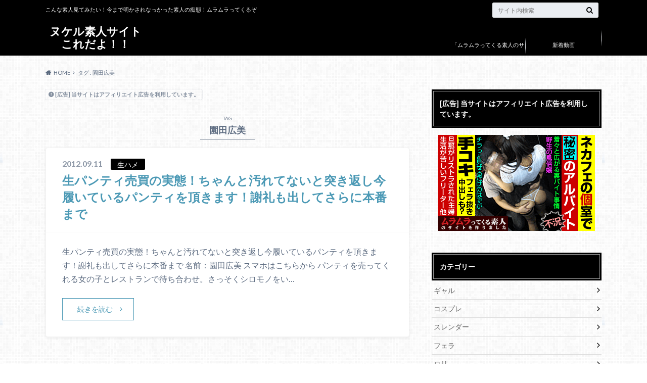

--- FILE ---
content_type: text/html; charset=UTF-8
request_url: https://muramura.wiyt.net/tag/%E5%9C%92%E7%94%B0%E5%BA%83%E7%BE%8E
body_size: 13717
content:
<!doctype html>
<html lang="ja">

	<head>
		<meta charset="utf-8">

		<meta http-equiv="X-UA-Compatible" content="IE=edge">

		<title>園田広美 | ヌケル素人サイトこれだよ！！</title>

		<meta name="HandheldFriendly" content="True">
		<meta name="MobileOptimized" content="320">
		<meta name="viewport" content="width=device-width, initial-scale=1"/>
		<link rel="icon" href="https://muramura.wiyt.net/wp-content/uploads/2018/08/l_hd.png">

		<link rel="pingback" href="https://muramura.wiyt.net/xmlrpc.php">


<!-- GAタグ -->
<script async src="https://www.googletagmanager.com/gtag/js?id=UA-96837843-1"></script>
<script>
  window.dataLayer = window.dataLayer || [];
  function gtag(){dataLayer.push(arguments);}
  gtag('js', new Date());

  gtag('config', 'UA-96837843-1');
</script>

<meta name="google-site-verification" content="SRkvlOB0HN147URrt2Vjppe7tvfHJ-SJ8ak4MZd3N9w" />
		<meta name='robots' content='max-image-preview:large' />
<link rel='dns-prefetch' href='//ajax.googleapis.com' />
<link rel='dns-prefetch' href='//fonts.googleapis.com' />
<link rel='dns-prefetch' href='//maxcdn.bootstrapcdn.com' />
<link rel="alternate" type="application/rss+xml" title="ヌケル素人サイトこれだよ！！ &raquo; フィード" href="https://muramura.wiyt.net/feed" />
<link rel="alternate" type="application/rss+xml" title="ヌケル素人サイトこれだよ！！ &raquo; コメントフィード" href="https://muramura.wiyt.net/comments/feed" />
<link rel="alternate" type="application/rss+xml" title="ヌケル素人サイトこれだよ！！ &raquo; 園田広美 タグのフィード" href="https://muramura.wiyt.net/tag/%e5%9c%92%e7%94%b0%e5%ba%83%e7%be%8e/feed" />
<style id='wp-img-auto-sizes-contain-inline-css' type='text/css'>
img:is([sizes=auto i],[sizes^="auto," i]){contain-intrinsic-size:3000px 1500px}
/*# sourceURL=wp-img-auto-sizes-contain-inline-css */
</style>
<style id='wp-emoji-styles-inline-css' type='text/css'>

	img.wp-smiley, img.emoji {
		display: inline !important;
		border: none !important;
		box-shadow: none !important;
		height: 1em !important;
		width: 1em !important;
		margin: 0 0.07em !important;
		vertical-align: -0.1em !important;
		background: none !important;
		padding: 0 !important;
	}
/*# sourceURL=wp-emoji-styles-inline-css */
</style>
<style id='wp-block-library-inline-css' type='text/css'>
:root{--wp-block-synced-color:#7a00df;--wp-block-synced-color--rgb:122,0,223;--wp-bound-block-color:var(--wp-block-synced-color);--wp-editor-canvas-background:#ddd;--wp-admin-theme-color:#007cba;--wp-admin-theme-color--rgb:0,124,186;--wp-admin-theme-color-darker-10:#006ba1;--wp-admin-theme-color-darker-10--rgb:0,107,160.5;--wp-admin-theme-color-darker-20:#005a87;--wp-admin-theme-color-darker-20--rgb:0,90,135;--wp-admin-border-width-focus:2px}@media (min-resolution:192dpi){:root{--wp-admin-border-width-focus:1.5px}}.wp-element-button{cursor:pointer}:root .has-very-light-gray-background-color{background-color:#eee}:root .has-very-dark-gray-background-color{background-color:#313131}:root .has-very-light-gray-color{color:#eee}:root .has-very-dark-gray-color{color:#313131}:root .has-vivid-green-cyan-to-vivid-cyan-blue-gradient-background{background:linear-gradient(135deg,#00d084,#0693e3)}:root .has-purple-crush-gradient-background{background:linear-gradient(135deg,#34e2e4,#4721fb 50%,#ab1dfe)}:root .has-hazy-dawn-gradient-background{background:linear-gradient(135deg,#faaca8,#dad0ec)}:root .has-subdued-olive-gradient-background{background:linear-gradient(135deg,#fafae1,#67a671)}:root .has-atomic-cream-gradient-background{background:linear-gradient(135deg,#fdd79a,#004a59)}:root .has-nightshade-gradient-background{background:linear-gradient(135deg,#330968,#31cdcf)}:root .has-midnight-gradient-background{background:linear-gradient(135deg,#020381,#2874fc)}:root{--wp--preset--font-size--normal:16px;--wp--preset--font-size--huge:42px}.has-regular-font-size{font-size:1em}.has-larger-font-size{font-size:2.625em}.has-normal-font-size{font-size:var(--wp--preset--font-size--normal)}.has-huge-font-size{font-size:var(--wp--preset--font-size--huge)}.has-text-align-center{text-align:center}.has-text-align-left{text-align:left}.has-text-align-right{text-align:right}.has-fit-text{white-space:nowrap!important}#end-resizable-editor-section{display:none}.aligncenter{clear:both}.items-justified-left{justify-content:flex-start}.items-justified-center{justify-content:center}.items-justified-right{justify-content:flex-end}.items-justified-space-between{justify-content:space-between}.screen-reader-text{border:0;clip-path:inset(50%);height:1px;margin:-1px;overflow:hidden;padding:0;position:absolute;width:1px;word-wrap:normal!important}.screen-reader-text:focus{background-color:#ddd;clip-path:none;color:#444;display:block;font-size:1em;height:auto;left:5px;line-height:normal;padding:15px 23px 14px;text-decoration:none;top:5px;width:auto;z-index:100000}html :where(.has-border-color){border-style:solid}html :where([style*=border-top-color]){border-top-style:solid}html :where([style*=border-right-color]){border-right-style:solid}html :where([style*=border-bottom-color]){border-bottom-style:solid}html :where([style*=border-left-color]){border-left-style:solid}html :where([style*=border-width]){border-style:solid}html :where([style*=border-top-width]){border-top-style:solid}html :where([style*=border-right-width]){border-right-style:solid}html :where([style*=border-bottom-width]){border-bottom-style:solid}html :where([style*=border-left-width]){border-left-style:solid}html :where(img[class*=wp-image-]){height:auto;max-width:100%}:where(figure){margin:0 0 1em}html :where(.is-position-sticky){--wp-admin--admin-bar--position-offset:var(--wp-admin--admin-bar--height,0px)}@media screen and (max-width:600px){html :where(.is-position-sticky){--wp-admin--admin-bar--position-offset:0px}}

/*# sourceURL=wp-block-library-inline-css */
</style><style id='global-styles-inline-css' type='text/css'>
:root{--wp--preset--aspect-ratio--square: 1;--wp--preset--aspect-ratio--4-3: 4/3;--wp--preset--aspect-ratio--3-4: 3/4;--wp--preset--aspect-ratio--3-2: 3/2;--wp--preset--aspect-ratio--2-3: 2/3;--wp--preset--aspect-ratio--16-9: 16/9;--wp--preset--aspect-ratio--9-16: 9/16;--wp--preset--color--black: #000000;--wp--preset--color--cyan-bluish-gray: #abb8c3;--wp--preset--color--white: #ffffff;--wp--preset--color--pale-pink: #f78da7;--wp--preset--color--vivid-red: #cf2e2e;--wp--preset--color--luminous-vivid-orange: #ff6900;--wp--preset--color--luminous-vivid-amber: #fcb900;--wp--preset--color--light-green-cyan: #7bdcb5;--wp--preset--color--vivid-green-cyan: #00d084;--wp--preset--color--pale-cyan-blue: #8ed1fc;--wp--preset--color--vivid-cyan-blue: #0693e3;--wp--preset--color--vivid-purple: #9b51e0;--wp--preset--gradient--vivid-cyan-blue-to-vivid-purple: linear-gradient(135deg,rgb(6,147,227) 0%,rgb(155,81,224) 100%);--wp--preset--gradient--light-green-cyan-to-vivid-green-cyan: linear-gradient(135deg,rgb(122,220,180) 0%,rgb(0,208,130) 100%);--wp--preset--gradient--luminous-vivid-amber-to-luminous-vivid-orange: linear-gradient(135deg,rgb(252,185,0) 0%,rgb(255,105,0) 100%);--wp--preset--gradient--luminous-vivid-orange-to-vivid-red: linear-gradient(135deg,rgb(255,105,0) 0%,rgb(207,46,46) 100%);--wp--preset--gradient--very-light-gray-to-cyan-bluish-gray: linear-gradient(135deg,rgb(238,238,238) 0%,rgb(169,184,195) 100%);--wp--preset--gradient--cool-to-warm-spectrum: linear-gradient(135deg,rgb(74,234,220) 0%,rgb(151,120,209) 20%,rgb(207,42,186) 40%,rgb(238,44,130) 60%,rgb(251,105,98) 80%,rgb(254,248,76) 100%);--wp--preset--gradient--blush-light-purple: linear-gradient(135deg,rgb(255,206,236) 0%,rgb(152,150,240) 100%);--wp--preset--gradient--blush-bordeaux: linear-gradient(135deg,rgb(254,205,165) 0%,rgb(254,45,45) 50%,rgb(107,0,62) 100%);--wp--preset--gradient--luminous-dusk: linear-gradient(135deg,rgb(255,203,112) 0%,rgb(199,81,192) 50%,rgb(65,88,208) 100%);--wp--preset--gradient--pale-ocean: linear-gradient(135deg,rgb(255,245,203) 0%,rgb(182,227,212) 50%,rgb(51,167,181) 100%);--wp--preset--gradient--electric-grass: linear-gradient(135deg,rgb(202,248,128) 0%,rgb(113,206,126) 100%);--wp--preset--gradient--midnight: linear-gradient(135deg,rgb(2,3,129) 0%,rgb(40,116,252) 100%);--wp--preset--font-size--small: 13px;--wp--preset--font-size--medium: 20px;--wp--preset--font-size--large: 36px;--wp--preset--font-size--x-large: 42px;--wp--preset--spacing--20: 0.44rem;--wp--preset--spacing--30: 0.67rem;--wp--preset--spacing--40: 1rem;--wp--preset--spacing--50: 1.5rem;--wp--preset--spacing--60: 2.25rem;--wp--preset--spacing--70: 3.38rem;--wp--preset--spacing--80: 5.06rem;--wp--preset--shadow--natural: 6px 6px 9px rgba(0, 0, 0, 0.2);--wp--preset--shadow--deep: 12px 12px 50px rgba(0, 0, 0, 0.4);--wp--preset--shadow--sharp: 6px 6px 0px rgba(0, 0, 0, 0.2);--wp--preset--shadow--outlined: 6px 6px 0px -3px rgb(255, 255, 255), 6px 6px rgb(0, 0, 0);--wp--preset--shadow--crisp: 6px 6px 0px rgb(0, 0, 0);}:where(.is-layout-flex){gap: 0.5em;}:where(.is-layout-grid){gap: 0.5em;}body .is-layout-flex{display: flex;}.is-layout-flex{flex-wrap: wrap;align-items: center;}.is-layout-flex > :is(*, div){margin: 0;}body .is-layout-grid{display: grid;}.is-layout-grid > :is(*, div){margin: 0;}:where(.wp-block-columns.is-layout-flex){gap: 2em;}:where(.wp-block-columns.is-layout-grid){gap: 2em;}:where(.wp-block-post-template.is-layout-flex){gap: 1.25em;}:where(.wp-block-post-template.is-layout-grid){gap: 1.25em;}.has-black-color{color: var(--wp--preset--color--black) !important;}.has-cyan-bluish-gray-color{color: var(--wp--preset--color--cyan-bluish-gray) !important;}.has-white-color{color: var(--wp--preset--color--white) !important;}.has-pale-pink-color{color: var(--wp--preset--color--pale-pink) !important;}.has-vivid-red-color{color: var(--wp--preset--color--vivid-red) !important;}.has-luminous-vivid-orange-color{color: var(--wp--preset--color--luminous-vivid-orange) !important;}.has-luminous-vivid-amber-color{color: var(--wp--preset--color--luminous-vivid-amber) !important;}.has-light-green-cyan-color{color: var(--wp--preset--color--light-green-cyan) !important;}.has-vivid-green-cyan-color{color: var(--wp--preset--color--vivid-green-cyan) !important;}.has-pale-cyan-blue-color{color: var(--wp--preset--color--pale-cyan-blue) !important;}.has-vivid-cyan-blue-color{color: var(--wp--preset--color--vivid-cyan-blue) !important;}.has-vivid-purple-color{color: var(--wp--preset--color--vivid-purple) !important;}.has-black-background-color{background-color: var(--wp--preset--color--black) !important;}.has-cyan-bluish-gray-background-color{background-color: var(--wp--preset--color--cyan-bluish-gray) !important;}.has-white-background-color{background-color: var(--wp--preset--color--white) !important;}.has-pale-pink-background-color{background-color: var(--wp--preset--color--pale-pink) !important;}.has-vivid-red-background-color{background-color: var(--wp--preset--color--vivid-red) !important;}.has-luminous-vivid-orange-background-color{background-color: var(--wp--preset--color--luminous-vivid-orange) !important;}.has-luminous-vivid-amber-background-color{background-color: var(--wp--preset--color--luminous-vivid-amber) !important;}.has-light-green-cyan-background-color{background-color: var(--wp--preset--color--light-green-cyan) !important;}.has-vivid-green-cyan-background-color{background-color: var(--wp--preset--color--vivid-green-cyan) !important;}.has-pale-cyan-blue-background-color{background-color: var(--wp--preset--color--pale-cyan-blue) !important;}.has-vivid-cyan-blue-background-color{background-color: var(--wp--preset--color--vivid-cyan-blue) !important;}.has-vivid-purple-background-color{background-color: var(--wp--preset--color--vivid-purple) !important;}.has-black-border-color{border-color: var(--wp--preset--color--black) !important;}.has-cyan-bluish-gray-border-color{border-color: var(--wp--preset--color--cyan-bluish-gray) !important;}.has-white-border-color{border-color: var(--wp--preset--color--white) !important;}.has-pale-pink-border-color{border-color: var(--wp--preset--color--pale-pink) !important;}.has-vivid-red-border-color{border-color: var(--wp--preset--color--vivid-red) !important;}.has-luminous-vivid-orange-border-color{border-color: var(--wp--preset--color--luminous-vivid-orange) !important;}.has-luminous-vivid-amber-border-color{border-color: var(--wp--preset--color--luminous-vivid-amber) !important;}.has-light-green-cyan-border-color{border-color: var(--wp--preset--color--light-green-cyan) !important;}.has-vivid-green-cyan-border-color{border-color: var(--wp--preset--color--vivid-green-cyan) !important;}.has-pale-cyan-blue-border-color{border-color: var(--wp--preset--color--pale-cyan-blue) !important;}.has-vivid-cyan-blue-border-color{border-color: var(--wp--preset--color--vivid-cyan-blue) !important;}.has-vivid-purple-border-color{border-color: var(--wp--preset--color--vivid-purple) !important;}.has-vivid-cyan-blue-to-vivid-purple-gradient-background{background: var(--wp--preset--gradient--vivid-cyan-blue-to-vivid-purple) !important;}.has-light-green-cyan-to-vivid-green-cyan-gradient-background{background: var(--wp--preset--gradient--light-green-cyan-to-vivid-green-cyan) !important;}.has-luminous-vivid-amber-to-luminous-vivid-orange-gradient-background{background: var(--wp--preset--gradient--luminous-vivid-amber-to-luminous-vivid-orange) !important;}.has-luminous-vivid-orange-to-vivid-red-gradient-background{background: var(--wp--preset--gradient--luminous-vivid-orange-to-vivid-red) !important;}.has-very-light-gray-to-cyan-bluish-gray-gradient-background{background: var(--wp--preset--gradient--very-light-gray-to-cyan-bluish-gray) !important;}.has-cool-to-warm-spectrum-gradient-background{background: var(--wp--preset--gradient--cool-to-warm-spectrum) !important;}.has-blush-light-purple-gradient-background{background: var(--wp--preset--gradient--blush-light-purple) !important;}.has-blush-bordeaux-gradient-background{background: var(--wp--preset--gradient--blush-bordeaux) !important;}.has-luminous-dusk-gradient-background{background: var(--wp--preset--gradient--luminous-dusk) !important;}.has-pale-ocean-gradient-background{background: var(--wp--preset--gradient--pale-ocean) !important;}.has-electric-grass-gradient-background{background: var(--wp--preset--gradient--electric-grass) !important;}.has-midnight-gradient-background{background: var(--wp--preset--gradient--midnight) !important;}.has-small-font-size{font-size: var(--wp--preset--font-size--small) !important;}.has-medium-font-size{font-size: var(--wp--preset--font-size--medium) !important;}.has-large-font-size{font-size: var(--wp--preset--font-size--large) !important;}.has-x-large-font-size{font-size: var(--wp--preset--font-size--x-large) !important;}
/*# sourceURL=global-styles-inline-css */
</style>

<style id='classic-theme-styles-inline-css' type='text/css'>
/*! This file is auto-generated */
.wp-block-button__link{color:#fff;background-color:#32373c;border-radius:9999px;box-shadow:none;text-decoration:none;padding:calc(.667em + 2px) calc(1.333em + 2px);font-size:1.125em}.wp-block-file__button{background:#32373c;color:#fff;text-decoration:none}
/*# sourceURL=/wp-includes/css/classic-themes.min.css */
</style>
<link rel='stylesheet' id='style-css' href='https://muramura.wiyt.net/wp-content/themes/albatros/style.css' type='text/css' media='all' />
<link rel='stylesheet' id='shortcode-css' href='https://muramura.wiyt.net/wp-content/themes/albatros/library/css/shortcode.css' type='text/css' media='all' />
<link rel='stylesheet' id='gf_Oswald-css' href='//fonts.googleapis.com/css?family=Oswald%3A400%2C300%2C700' type='text/css' media='all' />
<link rel='stylesheet' id='gf_Lato-css' href='//fonts.googleapis.com/css?family=Lato%3A400%2C700%2C400italic%2C700italic' type='text/css' media='all' />
<link rel='stylesheet' id='fontawesome-css' href='//maxcdn.bootstrapcdn.com/font-awesome/4.6.0/css/font-awesome.min.css' type='text/css' media='all' />
<script type="text/javascript" src="//ajax.googleapis.com/ajax/libs/jquery/1.12.2/jquery.min.js" id="jquery-js"></script>
<link rel="https://api.w.org/" href="https://muramura.wiyt.net/wp-json/" /><link rel="alternate" title="JSON" type="application/json" href="https://muramura.wiyt.net/wp-json/wp/v2/tags/95" /><style type="text/css">
body{color: #5c6b80;}
a{color: #4B99B5;}
a:hover{color: #74B7CF;}
#main .article footer .post-categories li a,#main .article footer .tags a{  background: #4B99B5;  border:1px solid #4B99B5;}
#main .article footer .tags a{color:#4B99B5; background: none;}
#main .article footer .post-categories li a:hover,#main .article footer .tags a:hover{ background:#74B7CF;  border-color:#74B7CF;}
input[type="text"],input[type="password"],input[type="datetime"],input[type="datetime-local"],input[type="date"],input[type="month"],input[type="time"],input[type="week"],input[type="number"],input[type="email"],input[type="url"],input[type="search"],input[type="tel"],input[type="color"],select,textarea,.field { background-color: #eaedf2;}
/*ヘッダー*/
.header{background: #000000;}
.header .subnav .site_description,.header .mobile_site_description{color:  #fff;}
.nav li a,.subnav .linklist li a,.subnav .linklist li a:before {color: #fff;}
.nav li a:hover,.subnav .linklist li a:hover{color:#FFFF00;}
.subnav .contactbutton a{background: #235D72;}
.subnav .contactbutton a:hover{background:#3F7E94;}
@media only screen and (min-width: 768px) {
	.nav ul {background: #000000;}
	.nav li ul.sub-menu li a{color: #B0B4BA;}
}
/*メインエリア*/
.byline .cat-name{background: #000000; color:  #fff;}
.widgettitle {background: #000000; color:  #fff;}
.widget li a:after{color: #000000!important;}

/* 投稿ページ吹き出し見出し */
.single .entry-content h2{background: #5C6B80;}
.single .entry-content h2:after{border-top-color:#5C6B80;}
/* リスト要素 */
.entry-content ul li:before{ background: #5C6B80;}
.entry-content ol li:before{ background: #5C6B80;}
/* カテゴリーラベル */
.single .authorbox .author-newpost li .cat-name,.related-box li .cat-name{ background: #000000;color:  #fff;}
/* CTA */
.cta-inner{ background: #000000;}
/* ローカルナビ */
.local-nav .title a{ background: #4B99B5;}
.local-nav .current_page_item a{color:#4B99B5;}
/* ランキングバッジ */
ul.wpp-list li a:before{background: #000000;color:  #fff;}
/* アーカイブのボタン */
.readmore a{border:1px solid #4B99B5;color:#4B99B5;}
.readmore a:hover{background:#4B99B5;color:#fff;}
/* ボタンの色 */
.btn-wrap a{background: #4B99B5;border: 1px solid #4B99B5;}
.btn-wrap a:hover{background: #74B7CF;}
.btn-wrap.simple a{border:1px solid #4B99B5;color:#4B99B5;}
.btn-wrap.simple a:hover{background:#4B99B5;}
/* コメント */
.blue-btn, .comment-reply-link, #submit { background-color: #4B99B5; }
.blue-btn:hover, .comment-reply-link:hover, #submit:hover, .blue-btn:focus, .comment-reply-link:focus, #submit:focus {background-color: #74B7CF; }
/* サイドバー */
.widget a{text-decoration:none; color:#666;}
.widget a:hover{color:#999;}
/*フッター*/
#footer-top{background-color: #000000; color: #86909E;}
.footer a,#footer-top a{color: #B0B4BA;}
#footer-top .widgettitle{color: #86909E;}
.footer {background-color: #000000;color: #86909E;}
.footer-links li:before{ color: #000000;}
/* ページネーション */
.pagination a, .pagination span,.page-links a , .page-links ul > li > span{color: #4B99B5;}
.pagination a:hover, .pagination a:focus,.page-links a:hover, .page-links a:focus{background-color: #4B99B5;}
.pagination .current:hover, .pagination .current:focus{color: #74B7CF;}
</style>
<style type="text/css">.broken_link, a.broken_link {
	text-decoration: line-through;
}</style><style type="text/css" id="custom-background-css">
body.custom-background { background-image: url("https://muramura.wiyt.net/wp-content/themes/albatros/library/images/body_bg01.png"); background-position: left top; background-size: auto; background-repeat: repeat; background-attachment: scroll; }
</style>
	

	</head>

	<body class="archive tag tag-95 custom-background wp-theme-albatros">

	<svg xmlns="http://www.w3.org/2000/svg" width="0" height="0" focusable="false" role="none" style="visibility:hidden; position:absolute; left:-9999px; overflow:hidden;">
		<defs>
			<symbol viewBox="0 0 512 512" id="oc-x-svg"><path d="M299.8,219.7L471,20.7h-40.6L281.7,193.4L163,20.7H26l179.6,261.4L26,490.7h40.6l157-182.5L349,490.7h137L299.8,219.7 L299.8,219.7z M244.2,284.3l-18.2-26L81.2,51.2h62.3l116.9,167.1l18.2,26l151.9,217.2h-62.3L244.2,284.3L244.2,284.3z"/></symbol>
			<symbol viewBox="0 0 512 512" id="oc-facebook-svg"><path d="M504 256C504 119 393 8 256 8S8 119 8 256c0 123.78 90.69 226.38 209.25 245V327.69h-63V256h63v-54.64c0-62.15 37-96.48 93.67-96.48 27.14 0 55.52 4.84 55.52 4.84v61h-31.28c-30.8 0-40.41 19.12-40.41 38.73V256h68.78l-11 71.69h-57.78V501C413.31 482.38 504 379.78 504 256z"/></symbol>
			<symbol viewBox="0 0 32 32" id="oc-line-svg"><path d="M25.82 13.151c0.465 0 0.84 0.38 0.84 0.841 0 0.46-0.375 0.84-0.84 0.84h-2.34v1.5h2.34c0.465 0 0.84 0.377 0.84 0.84 0 0.459-0.375 0.839-0.84 0.839h-3.181c-0.46 0-0.836-0.38-0.836-0.839v-6.361c0-0.46 0.376-0.84 0.84-0.84h3.181c0.461 0 0.836 0.38 0.836 0.84 0 0.465-0.375 0.84-0.84 0.84h-2.34v1.5zM20.68 17.172c0 0.36-0.232 0.68-0.576 0.795-0.085 0.028-0.177 0.041-0.265 0.041-0.281 0-0.521-0.12-0.68-0.333l-3.257-4.423v3.92c0 0.459-0.372 0.839-0.841 0.839-0.461 0-0.835-0.38-0.835-0.839v-6.361c0-0.36 0.231-0.68 0.573-0.793 0.080-0.031 0.181-0.044 0.259-0.044 0.26 0 0.5 0.139 0.66 0.339l3.283 4.44v-3.941c0-0.46 0.376-0.84 0.84-0.84 0.46 0 0.84 0.38 0.84 0.84zM13.025 17.172c0 0.459-0.376 0.839-0.841 0.839-0.46 0-0.836-0.38-0.836-0.839v-6.361c0-0.46 0.376-0.84 0.84-0.84 0.461 0 0.837 0.38 0.837 0.84zM9.737 18.011h-3.181c-0.46 0-0.84-0.38-0.84-0.839v-6.361c0-0.46 0.38-0.84 0.84-0.84 0.464 0 0.84 0.38 0.84 0.84v5.521h2.341c0.464 0 0.839 0.377 0.839 0.84 0 0.459-0.376 0.839-0.839 0.839zM32 13.752c0-7.161-7.18-12.989-16-12.989s-16 5.828-16 12.989c0 6.415 5.693 11.789 13.38 12.811 0.521 0.109 1.231 0.344 1.411 0.787 0.16 0.401 0.105 1.021 0.051 1.44l-0.219 1.36c-0.060 0.401-0.32 1.581 1.399 0.86 1.721-0.719 9.221-5.437 12.581-9.3 2.299-2.519 3.397-5.099 3.397-7.957z"/></symbol>
			<symbol viewBox="0 0 50 50" id="oc-pocket-svg"><path d="M8.04,6.5c-2.24,.15-3.6,1.42-3.6,3.7v13.62c0,11.06,11,19.75,20.52,19.68,10.7-.08,20.58-9.11,20.58-19.68V10.2c0-2.28-1.44-3.57-3.7-3.7H8.04Zm8.67,11.08l8.25,7.84,8.26-7.84c3.7-1.55,5.31,2.67,3.79,3.9l-10.76,10.27c-.35,.33-2.23,.33-2.58,0l-10.76-10.27c-1.45-1.36,.44-5.65,3.79-3.9h0Z"/></symbol>
			<symbol viewBox="0 0 50 50" id="oc-feedly-svg"><path d="M20.42,44.65h9.94c1.59,0,3.12-.63,4.25-1.76l12-12c2.34-2.34,2.34-6.14,0-8.48L29.64,5.43c-2.34-2.34-6.14-2.34-8.48,0L4.18,22.4c-2.34,2.34-2.34,6.14,0,8.48l12,12c1.12,1.12,2.65,1.76,4.24,1.76Zm-2.56-11.39l-.95-.95c-.39-.39-.39-1.02,0-1.41l7.07-7.07c.39-.39,1.02-.39,1.41,0l2.12,2.12c.39,.39,.39,1.02,0,1.41l-5.9,5.9c-.19,.19-.44,.29-.71,.29h-2.34c-.27,0-.52-.11-.71-.29Zm10.36,4.71l-.95,.95c-.19,.19-.44,.29-.71,.29h-2.34c-.27,0-.52-.11-.71-.29l-.95-.95c-.39-.39-.39-1.02,0-1.41l2.12-2.12c.39-.39,1.02-.39,1.41,0l2.12,2.12c.39,.39,.39,1.02,0,1.41ZM11.25,25.23l12.73-12.73c.39-.39,1.02-.39,1.41,0l2.12,2.12c.39,.39,.39,1.02,0,1.41l-11.55,11.55c-.19,.19-.45,.29-.71,.29h-2.34c-.27,0-.52-.11-.71-.29l-.95-.95c-.39-.39-.39-1.02,0-1.41Z"/></symbol>
			<symbol viewBox="0 0 50 50" id="oc-user_url-svg"><path d="M33.62,25c0,1.99-.11,3.92-.3,5.75H16.67c-.19-1.83-.38-3.76-.38-5.75s.19-3.92,.38-5.75h16.66c.19,1.83,.3,3.76,.3,5.75Zm13.65-5.75c.48,1.84,.73,3.76,.73,5.75s-.25,3.91-.73,5.75h-11.06c.19-1.85,.29-3.85,.29-5.75s-.1-3.9-.29-5.75h11.06Zm-.94-2.88h-10.48c-.9-5.74-2.68-10.55-4.97-13.62,7.04,1.86,12.76,6.96,15.45,13.62Zm-13.4,0h-15.87c.55-3.27,1.39-6.17,2.43-8.5,.94-2.12,1.99-3.66,3.01-4.63,1.01-.96,1.84-1.24,2.5-1.24s1.49,.29,2.5,1.24c1.02,.97,2.07,2.51,3.01,4.63,1.03,2.34,1.88,5.23,2.43,8.5h0Zm-29.26,0C6.37,9.72,12.08,4.61,19.12,2.76c-2.29,3.07-4.07,7.88-4.97,13.62H3.67Zm10.12,2.88c-.19,1.85-.37,3.77-.37,5.75s.18,3.9,.37,5.75H2.72c-.47-1.84-.72-3.76-.72-5.75s.25-3.91,.72-5.75H13.79Zm5.71,22.87c-1.03-2.34-1.88-5.23-2.43-8.5h15.87c-.55,3.27-1.39,6.16-2.43,8.5-.94,2.13-1.99,3.67-3.01,4.64-1.01,.95-1.84,1.24-2.58,1.24-.58,0-1.41-.29-2.42-1.24-1.02-.97-2.07-2.51-3.01-4.64h0Zm-.37,5.12c-7.04-1.86-12.76-6.96-15.45-13.62H14.16c.9,5.74,2.68,10.55,4.97,13.62h0Zm11.75,0c2.29-3.07,4.07-7.88,4.97-13.62h10.48c-2.7,6.66-8.41,11.76-15.45,13.62h0Z"/></symbol>
			</defs>
		</svg>

		<div id="container">

					
			<header class="header" role="banner">

				<div id="inner-header" class="wrap cf">


					
<div id="logo">
																		<p class="h1 text"><a href="https://muramura.wiyt.net">ヌケル素人サイトこれだよ！！</a></p>
											</div>					
					
					<div class="subnav cf">
										<p class="site_description">こんな素人見てみたい！今まで明かされなっかった素人の痴態！ムラムラってくるぞ</p>
										
										
										
					<form role="search" method="get" id="searchform" class="searchform" action="https://muramura.wiyt.net/">
    <div>
        <label for="s" class="screen-reader-text"></label>
        <input type="search" id="s" name="s" value="" placeholder="サイト内検索" /><button type="submit" id="searchsubmit" ><i class="fa fa-search"></i></button>
    </div>
</form>					</div>

					<nav id="g_nav" role="navigation">
						<ul id="menu-news" class="nav top-nav cf"><li id="menu-item-1082" class="menu-item menu-item-type-post_type menu-item-object-page menu-item-1082"><a href="https://muramura.wiyt.net/%e3%80%8c%e3%83%a0%e3%83%a9%e3%83%a0%e3%83%a9%e3%81%a3%e3%81%a6%e3%81%8f%e3%82%8b%e7%b4%a0%e4%ba%ba%e3%81%ae%e3%82%b5%e3%82%a4%e3%83%88%e4%bd%9c%e3%82%8a%e3%81%be%e3%81%97%e3%81%9f%e3%80%8d%e3%81%ab.html">「ムラムラってくる素人のサイト作りました」について</a></li>
<li id="menu-item-1112" class="menu-item menu-item-type-post_type menu-item-object-page menu-item-home menu-item-1112"><a href="https://muramura.wiyt.net/">新着動画</a></li>
</ul>
					</nav>

				</div>

			</header>


<div id="breadcrumb" class="breadcrumb inner wrap cf"><ul itemscope itemtype="http://schema.org/BreadcrumbList"><li itemprop="itemListElement" itemscope itemtype="http://schema.org/ListItem" class="bc_homelink"><a itemprop="item" href="https://muramura.wiyt.net/"><span itemprop="name">HOME</span></a><meta itemprop="position" content="1" /></li><li itemprop="itemListElement" itemscope itemtype="http://schema.org/ListItem"><span itemprop="name">タグ : 園田広美</span><meta itemprop="position" content="2" /></li></ul></div>

			<div id="content">

				<div id="inner-content" class="wrap cf">

						<main id="main" class="m-all t-2of3 d-5of7 cf" role="main">

						<span data-nosnippet class="pr-notation is-style-simple">[広告] 当サイトはアフィリエイト広告を利用しています。</span>
							<div class="archivettl">
								
									<h1 class="archive-title h2">
										<span>TAG</span> 園田広美									</h1>
	
															</div>


														
							
							<article id="post-329" class="post-329 post type-post status-publish format-standard category-1 tag-95 article cf" role="article">

								<header class="entry-header article-header">

					                <p class="byline entry-meta vcard">
					
									<span class="date updated">2012.09.11</span>
					                <span class="cat-name">生ハメ</span>
					                <span class="author" style="display: none;"><span class="fn">ygb5AtjX</span></span>
					
					                </p>

									<h3 class="h2 entry-title"><a href="https://muramura.wiyt.net/329.html" rel="bookmark" title="生パンティ売買の実態！ちゃんと汚れてないと突き返し今履いているパンティを頂きます！謝礼も出してさらに本番まで">生パンティ売買の実態！ちゃんと汚れてないと突き返し今履いているパンティを頂きます！謝礼も出してさらに本番まで</a></h3>

								</header>

								

								<section class="entry-content cf">

									<p>生パンティ売買の実態！ちゃんと汚れてないと突き返し今履いているパンティを頂きます！謝礼も出してさらに本番まで 名前：園田広美 スマホはこちらから パンティを売ってくれる女の子とレストランで待ち合わせ。さっそくシロモノをい&#8230;</p>
									<div class="readmore">
										<a href="https://muramura.wiyt.net/329.html" rel="bookmark" title="生パンティ売買の実態！ちゃんと汚れてないと突き返し今履いているパンティを頂きます！謝礼も出してさらに本番まで">続きを読む</a>
									</div>
								</section>


							</article>

							
							<nav class="pagination cf">
</nav>

							
						</main>

									<div id="sidebar1" class="sidebar m-all t-1of3 d-2of7 last-col cf" role="complementary">
					
					 
					
										
										
					
											<div id="custom_html-2" class="widget_text widget widget_custom_html"><h4 class="widgettitle"><span>[広告] 当サイトはアフィリエイト広告を利用しています。</span></h4><div class="textwidget custom-html-widget"><p style="text-align: center"><a href="https://clear-tv.com/Click150/2365002-365-21919" target="_blank">
<img src="https://pixelarchivenow.com/sam/pop/movies/gif/02/mura01.gif" alt="" style="border-width: 0px"/></a></p>
</div></div><div id="categories-3" class="widget widget_categories"><h4 class="widgettitle"><span>カテゴリー</span></h4>
			<ul>
					<li class="cat-item cat-item-603"><a href="https://muramura.wiyt.net/category/%e3%82%ae%e3%83%a3%e3%83%ab">ギャル</a>
</li>
	<li class="cat-item cat-item-602"><a href="https://muramura.wiyt.net/category/%e3%82%b3%e3%82%b9%e3%83%97%e3%83%ac">コスプレ</a>
</li>
	<li class="cat-item cat-item-619"><a href="https://muramura.wiyt.net/category/%e3%82%b9%e3%83%ac%e3%83%b3%e3%83%80%e3%83%bc">スレンダー</a>
</li>
	<li class="cat-item cat-item-614"><a href="https://muramura.wiyt.net/category/%e3%83%95%e3%82%a7%e3%83%a9">フェラ</a>
</li>
	<li class="cat-item cat-item-620"><a href="https://muramura.wiyt.net/category/%e3%83%ad%e3%83%aa">ロリ</a>
</li>
	<li class="cat-item cat-item-6"><a href="https://muramura.wiyt.net/category/%e4%b8%ad%e5%87%ba%e3%81%97">中出し</a>
</li>
	<li class="cat-item cat-item-5"><a href="https://muramura.wiyt.net/category/%e4%b9%b1%e4%ba%a4">乱交</a>
</li>
	<li class="cat-item cat-item-4"><a href="https://muramura.wiyt.net/category/%e4%ba%ba%e5%a6%bb">人妻</a>
</li>
	<li class="cat-item cat-item-615"><a href="https://muramura.wiyt.net/category/%e5%8f%a3%e5%86%85%e7%99%ba%e5%b0%84">口内発射</a>
</li>
	<li class="cat-item cat-item-3"><a href="https://muramura.wiyt.net/category/%e5%b7%a8%e4%b9%b3">巨乳</a>
</li>
	<li class="cat-item cat-item-612"><a href="https://muramura.wiyt.net/category/%e7%86%9f%e5%a5%b3-%e4%ba%ba%e5%a6%bb">熟女/人妻</a>
</li>
	<li class="cat-item cat-item-1"><a href="https://muramura.wiyt.net/category/%e7%94%9f%e3%83%8f%e3%83%a1">生ハメ</a>
</li>
	<li class="cat-item cat-item-25"><a href="https://muramura.wiyt.net/category/%e7%b4%a0%e4%ba%ba">素人</a>
</li>
	<li class="cat-item cat-item-543"><a href="https://muramura.wiyt.net/category/%e7%be%8e%e4%b9%b3">美乳</a>
</li>
	<li class="cat-item cat-item-26"><a href="https://muramura.wiyt.net/category/%e7%be%8e%e5%b0%bb">美尻</a>
</li>
			</ul>

			</div><div id="custom_html-3" class="widget_text widget widget_custom_html"><div class="textwidget custom-html-widget"><p style="text-align: center"><script id="setAfflivechat300x250-4" src="https://pixelarchivenow.com/image/dxlive/210350X/livechat.js?affid=21919&size=300x250-4.mp4&c=upb" async defer charset="utf-8"></script></p></div></div><div id="recent-posts-3" class="widget widget_recent_entries"><h4 class="widgettitle"><span>最近の投稿</span></h4>			<ul>
								
				<li class="cf">
					<a class="cf" href="https://muramura.wiyt.net/2404.html" title="ディルドで二度イキ！素人桃尻娘のM字開脚＆縦ノリオナニー！">
												<figure class="eyecatch">
							<img width="256" height="144" src="https://muramura.wiyt.net/wp-content/uploads/2025/04/str.webp" class="attachment-home-thum size-home-thum wp-post-image" alt="" decoding="async" loading="lazy" />						</figure>
												ディルドで二度イキ！素人桃尻娘のM字開脚＆縦ノリオナニー！						<span class="date">2025.04.07</span>					</a>
				</li>
								
				<li class="cf">
					<a class="cf" href="https://muramura.wiyt.net/2405.html" title="忙しすぎて欲求不満な即尺ナース">
												<figure class="eyecatch">
							<img width="256" height="144" src="https://muramura.wiyt.net/wp-content/uploads/2025/03/str.webp" class="attachment-home-thum size-home-thum wp-post-image" alt="" decoding="async" loading="lazy" />						</figure>
												忙しすぎて欲求不満な即尺ナース						<span class="date">2025.03.28</span>					</a>
				</li>
								
				<li class="cf">
					<a class="cf" href="https://muramura.wiyt.net/2407.html" title="夫に電話をさせながら人妻をハメる ~不貞セックスに溺れたドM奥さん~">
												<figure class="eyecatch">
							<img width="256" height="144" src="https://muramura.wiyt.net/wp-content/uploads/2025/03/str-1.webp" class="attachment-home-thum size-home-thum wp-post-image" alt="" decoding="async" loading="lazy" />						</figure>
												夫に電話をさせながら人妻をハメる ~不貞セックスに溺れたドM奥さん~						<span class="date">2025.03.26</span>					</a>
				</li>
								
				<li class="cf">
					<a class="cf" href="https://muramura.wiyt.net/2406.html" title="ちっちゃ可愛い就職活動女子大生に生中出し面接">
												<figure class="eyecatch">
							<img width="256" height="144" src="https://muramura.wiyt.net/wp-content/uploads/2025/03/str-2.webp" class="attachment-home-thum size-home-thum wp-post-image" alt="" decoding="async" loading="lazy" />						</figure>
												ちっちゃ可愛い就職活動女子大生に生中出し面接						<span class="date">2025.03.26</span>					</a>
				</li>
								
				<li class="cf">
					<a class="cf" href="https://muramura.wiyt.net/2408.html" title="身バレNG熟女のリアルAV面接！">
												<figure class="eyecatch">
							<img width="256" height="144" src="https://muramura.wiyt.net/wp-content/uploads/2025/03/str-3.webp" class="attachment-home-thum size-home-thum wp-post-image" alt="" decoding="async" loading="lazy" />						</figure>
												身バレNG熟女のリアルAV面接！						<span class="date">2025.03.21</span>					</a>
				</li>
							</ul>
			 
			</div><div id="custom_html-10" class="widget_text widget widget_custom_html"><div class="textwidget custom-html-widget"><p style="text-align: right"><a href="https://clear-tv.com/Click2/1365005-365-21919" target="_blank">
<img src="https://pixelarchivenow.com/image/mura/1365005.jpg" style="border-width: 0px" /></a></p>
</div></div>					
					
				</div>

				</div>

			</div>



<div id="page-top">
	<a href="#header" title="ページトップへ"><i class="fa fa-chevron-up"></i></a>
</div>

							<div id="footer-top" class="cf">
					<div class="inner wrap">
													<div class="m-all t-1of2 d-1of3">
							<div id="archives-3" class="widget footerwidget widget_archive"><h4 class="widgettitle"><span>アーカイブ</span></h4>		<label class="screen-reader-text" for="archives-dropdown-3">アーカイブ</label>
		<select id="archives-dropdown-3" name="archive-dropdown">
			
			<option value="">月を選択</option>
				<option value='https://muramura.wiyt.net/date/2025/04'> 2025年4月 </option>
	<option value='https://muramura.wiyt.net/date/2025/03'> 2025年3月 </option>
	<option value='https://muramura.wiyt.net/date/2025/02'> 2025年2月 </option>
	<option value='https://muramura.wiyt.net/date/2025/01'> 2025年1月 </option>
	<option value='https://muramura.wiyt.net/date/2023/12'> 2023年12月 </option>
	<option value='https://muramura.wiyt.net/date/2023/11'> 2023年11月 </option>
	<option value='https://muramura.wiyt.net/date/2023/10'> 2023年10月 </option>
	<option value='https://muramura.wiyt.net/date/2022/12'> 2022年12月 </option>
	<option value='https://muramura.wiyt.net/date/2022/11'> 2022年11月 </option>
	<option value='https://muramura.wiyt.net/date/2022/10'> 2022年10月 </option>
	<option value='https://muramura.wiyt.net/date/2022/09'> 2022年9月 </option>
	<option value='https://muramura.wiyt.net/date/2022/08'> 2022年8月 </option>
	<option value='https://muramura.wiyt.net/date/2022/07'> 2022年7月 </option>
	<option value='https://muramura.wiyt.net/date/2022/02'> 2022年2月 </option>
	<option value='https://muramura.wiyt.net/date/2022/01'> 2022年1月 </option>
	<option value='https://muramura.wiyt.net/date/2021/12'> 2021年12月 </option>
	<option value='https://muramura.wiyt.net/date/2021/03'> 2021年3月 </option>
	<option value='https://muramura.wiyt.net/date/2021/02'> 2021年2月 </option>
	<option value='https://muramura.wiyt.net/date/2021/01'> 2021年1月 </option>
	<option value='https://muramura.wiyt.net/date/2020/12'> 2020年12月 </option>
	<option value='https://muramura.wiyt.net/date/2020/11'> 2020年11月 </option>
	<option value='https://muramura.wiyt.net/date/2020/08'> 2020年8月 </option>
	<option value='https://muramura.wiyt.net/date/2020/07'> 2020年7月 </option>
	<option value='https://muramura.wiyt.net/date/2020/06'> 2020年6月 </option>
	<option value='https://muramura.wiyt.net/date/2020/05'> 2020年5月 </option>
	<option value='https://muramura.wiyt.net/date/2019/08'> 2019年8月 </option>
	<option value='https://muramura.wiyt.net/date/2019/07'> 2019年7月 </option>
	<option value='https://muramura.wiyt.net/date/2019/06'> 2019年6月 </option>
	<option value='https://muramura.wiyt.net/date/2019/05'> 2019年5月 </option>
	<option value='https://muramura.wiyt.net/date/2018/08'> 2018年8月 </option>
	<option value='https://muramura.wiyt.net/date/2018/07'> 2018年7月 </option>
	<option value='https://muramura.wiyt.net/date/2018/06'> 2018年6月 </option>
	<option value='https://muramura.wiyt.net/date/2018/05'> 2018年5月 </option>
	<option value='https://muramura.wiyt.net/date/2017/04'> 2017年4月 </option>
	<option value='https://muramura.wiyt.net/date/2017/03'> 2017年3月 </option>
	<option value='https://muramura.wiyt.net/date/2017/02'> 2017年2月 </option>
	<option value='https://muramura.wiyt.net/date/2017/01'> 2017年1月 </option>
	<option value='https://muramura.wiyt.net/date/2015/01'> 2015年1月 </option>
	<option value='https://muramura.wiyt.net/date/2014/12'> 2014年12月 </option>
	<option value='https://muramura.wiyt.net/date/2014/11'> 2014年11月 </option>
	<option value='https://muramura.wiyt.net/date/2014/10'> 2014年10月 </option>
	<option value='https://muramura.wiyt.net/date/2014/09'> 2014年9月 </option>
	<option value='https://muramura.wiyt.net/date/2014/08'> 2014年8月 </option>
	<option value='https://muramura.wiyt.net/date/2014/07'> 2014年7月 </option>
	<option value='https://muramura.wiyt.net/date/2014/06'> 2014年6月 </option>
	<option value='https://muramura.wiyt.net/date/2014/05'> 2014年5月 </option>
	<option value='https://muramura.wiyt.net/date/2014/04'> 2014年4月 </option>
	<option value='https://muramura.wiyt.net/date/2014/03'> 2014年3月 </option>
	<option value='https://muramura.wiyt.net/date/2014/02'> 2014年2月 </option>
	<option value='https://muramura.wiyt.net/date/2014/01'> 2014年1月 </option>
	<option value='https://muramura.wiyt.net/date/2013/12'> 2013年12月 </option>
	<option value='https://muramura.wiyt.net/date/2013/11'> 2013年11月 </option>
	<option value='https://muramura.wiyt.net/date/2013/10'> 2013年10月 </option>
	<option value='https://muramura.wiyt.net/date/2013/09'> 2013年9月 </option>
	<option value='https://muramura.wiyt.net/date/2013/08'> 2013年8月 </option>
	<option value='https://muramura.wiyt.net/date/2013/07'> 2013年7月 </option>
	<option value='https://muramura.wiyt.net/date/2013/06'> 2013年6月 </option>
	<option value='https://muramura.wiyt.net/date/2013/05'> 2013年5月 </option>
	<option value='https://muramura.wiyt.net/date/2013/04'> 2013年4月 </option>
	<option value='https://muramura.wiyt.net/date/2013/03'> 2013年3月 </option>
	<option value='https://muramura.wiyt.net/date/2013/02'> 2013年2月 </option>
	<option value='https://muramura.wiyt.net/date/2013/01'> 2013年1月 </option>
	<option value='https://muramura.wiyt.net/date/2012/12'> 2012年12月 </option>
	<option value='https://muramura.wiyt.net/date/2012/11'> 2012年11月 </option>
	<option value='https://muramura.wiyt.net/date/2012/10'> 2012年10月 </option>
	<option value='https://muramura.wiyt.net/date/2012/09'> 2012年9月 </option>
	<option value='https://muramura.wiyt.net/date/2012/08'> 2012年8月 </option>
	<option value='https://muramura.wiyt.net/date/2012/07'> 2012年7月 </option>
	<option value='https://muramura.wiyt.net/date/2012/06'> 2012年6月 </option>
	<option value='https://muramura.wiyt.net/date/2012/05'> 2012年5月 </option>
	<option value='https://muramura.wiyt.net/date/2012/04'> 2012年4月 </option>
	<option value='https://muramura.wiyt.net/date/2012/03'> 2012年3月 </option>
	<option value='https://muramura.wiyt.net/date/2012/02'> 2012年2月 </option>
	<option value='https://muramura.wiyt.net/date/2012/01'> 2012年1月 </option>

		</select>

			<script type="text/javascript">
/* <![CDATA[ */

( ( dropdownId ) => {
	const dropdown = document.getElementById( dropdownId );
	function onSelectChange() {
		setTimeout( () => {
			if ( 'escape' === dropdown.dataset.lastkey ) {
				return;
			}
			if ( dropdown.value ) {
				document.location.href = dropdown.value;
			}
		}, 250 );
	}
	function onKeyUp( event ) {
		if ( 'Escape' === event.key ) {
			dropdown.dataset.lastkey = 'escape';
		} else {
			delete dropdown.dataset.lastkey;
		}
	}
	function onClick() {
		delete dropdown.dataset.lastkey;
	}
	dropdown.addEventListener( 'keyup', onKeyUp );
	dropdown.addEventListener( 'click', onClick );
	dropdown.addEventListener( 'change', onSelectChange );
})( "archives-dropdown-3" );

//# sourceURL=WP_Widget_Archives%3A%3Awidget
/* ]]> */
</script>
</div>							</div>
												
												
											</div>
				</div>
			
			<footer id="footer" class="footer" role="contentinfo">
				<div id="inner-footer" class="wrap cf">
					<div class="m-all t-3of5 d-4of7">
						<nav role="navigation">
													</nav>
					</div>
					<div class="m-all t-2of5 d-3of7">
						<p class="source-org copyright">&copy;Copyright2026 <a href="https://muramura.wiyt.net" rel="nofollow">ヌケル素人サイトこれだよ！！</a>.All Rights Reserved.</p>
					</div>
				</div>

			</footer>
		</div>


<script type="speculationrules">
{"prefetch":[{"source":"document","where":{"and":[{"href_matches":"/*"},{"not":{"href_matches":["/wp-*.php","/wp-admin/*","/wp-content/uploads/*","/wp-content/*","/wp-content/plugins/*","/wp-content/themes/albatros/*","/*\\?(.+)"]}},{"not":{"selector_matches":"a[rel~=\"nofollow\"]"}},{"not":{"selector_matches":".no-prefetch, .no-prefetch a"}}]},"eagerness":"conservative"}]}
</script>
<script type="text/javascript" src="https://muramura.wiyt.net/wp-content/themes/albatros/library/js/libs/jquery.meanmenu.min.js" id="jquery.meanmenu-js"></script>
<script type="text/javascript" src="https://muramura.wiyt.net/wp-content/themes/albatros/library/js/scripts.js" id="main-js-js"></script>
<script type="text/javascript" src="https://muramura.wiyt.net/wp-content/themes/albatros/library/js/libs/modernizr.custom.min.js" id="css-modernizr-js"></script>
<script id="wp-emoji-settings" type="application/json">
{"baseUrl":"https://s.w.org/images/core/emoji/17.0.2/72x72/","ext":".png","svgUrl":"https://s.w.org/images/core/emoji/17.0.2/svg/","svgExt":".svg","source":{"concatemoji":"https://muramura.wiyt.net/wp-includes/js/wp-emoji-release.min.js"}}
</script>
<script type="module">
/* <![CDATA[ */
/*! This file is auto-generated */
const a=JSON.parse(document.getElementById("wp-emoji-settings").textContent),o=(window._wpemojiSettings=a,"wpEmojiSettingsSupports"),s=["flag","emoji"];function i(e){try{var t={supportTests:e,timestamp:(new Date).valueOf()};sessionStorage.setItem(o,JSON.stringify(t))}catch(e){}}function c(e,t,n){e.clearRect(0,0,e.canvas.width,e.canvas.height),e.fillText(t,0,0);t=new Uint32Array(e.getImageData(0,0,e.canvas.width,e.canvas.height).data);e.clearRect(0,0,e.canvas.width,e.canvas.height),e.fillText(n,0,0);const a=new Uint32Array(e.getImageData(0,0,e.canvas.width,e.canvas.height).data);return t.every((e,t)=>e===a[t])}function p(e,t){e.clearRect(0,0,e.canvas.width,e.canvas.height),e.fillText(t,0,0);var n=e.getImageData(16,16,1,1);for(let e=0;e<n.data.length;e++)if(0!==n.data[e])return!1;return!0}function u(e,t,n,a){switch(t){case"flag":return n(e,"\ud83c\udff3\ufe0f\u200d\u26a7\ufe0f","\ud83c\udff3\ufe0f\u200b\u26a7\ufe0f")?!1:!n(e,"\ud83c\udde8\ud83c\uddf6","\ud83c\udde8\u200b\ud83c\uddf6")&&!n(e,"\ud83c\udff4\udb40\udc67\udb40\udc62\udb40\udc65\udb40\udc6e\udb40\udc67\udb40\udc7f","\ud83c\udff4\u200b\udb40\udc67\u200b\udb40\udc62\u200b\udb40\udc65\u200b\udb40\udc6e\u200b\udb40\udc67\u200b\udb40\udc7f");case"emoji":return!a(e,"\ud83e\u1fac8")}return!1}function f(e,t,n,a){let r;const o=(r="undefined"!=typeof WorkerGlobalScope&&self instanceof WorkerGlobalScope?new OffscreenCanvas(300,150):document.createElement("canvas")).getContext("2d",{willReadFrequently:!0}),s=(o.textBaseline="top",o.font="600 32px Arial",{});return e.forEach(e=>{s[e]=t(o,e,n,a)}),s}function r(e){var t=document.createElement("script");t.src=e,t.defer=!0,document.head.appendChild(t)}a.supports={everything:!0,everythingExceptFlag:!0},new Promise(t=>{let n=function(){try{var e=JSON.parse(sessionStorage.getItem(o));if("object"==typeof e&&"number"==typeof e.timestamp&&(new Date).valueOf()<e.timestamp+604800&&"object"==typeof e.supportTests)return e.supportTests}catch(e){}return null}();if(!n){if("undefined"!=typeof Worker&&"undefined"!=typeof OffscreenCanvas&&"undefined"!=typeof URL&&URL.createObjectURL&&"undefined"!=typeof Blob)try{var e="postMessage("+f.toString()+"("+[JSON.stringify(s),u.toString(),c.toString(),p.toString()].join(",")+"));",a=new Blob([e],{type:"text/javascript"});const r=new Worker(URL.createObjectURL(a),{name:"wpTestEmojiSupports"});return void(r.onmessage=e=>{i(n=e.data),r.terminate(),t(n)})}catch(e){}i(n=f(s,u,c,p))}t(n)}).then(e=>{for(const n in e)a.supports[n]=e[n],a.supports.everything=a.supports.everything&&a.supports[n],"flag"!==n&&(a.supports.everythingExceptFlag=a.supports.everythingExceptFlag&&a.supports[n]);var t;a.supports.everythingExceptFlag=a.supports.everythingExceptFlag&&!a.supports.flag,a.supports.everything||((t=a.source||{}).concatemoji?r(t.concatemoji):t.wpemoji&&t.twemoji&&(r(t.twemoji),r(t.wpemoji)))});
//# sourceURL=https://muramura.wiyt.net/wp-includes/js/wp-emoji-loader.min.js
/* ]]> */
</script>

	</body>

</html>